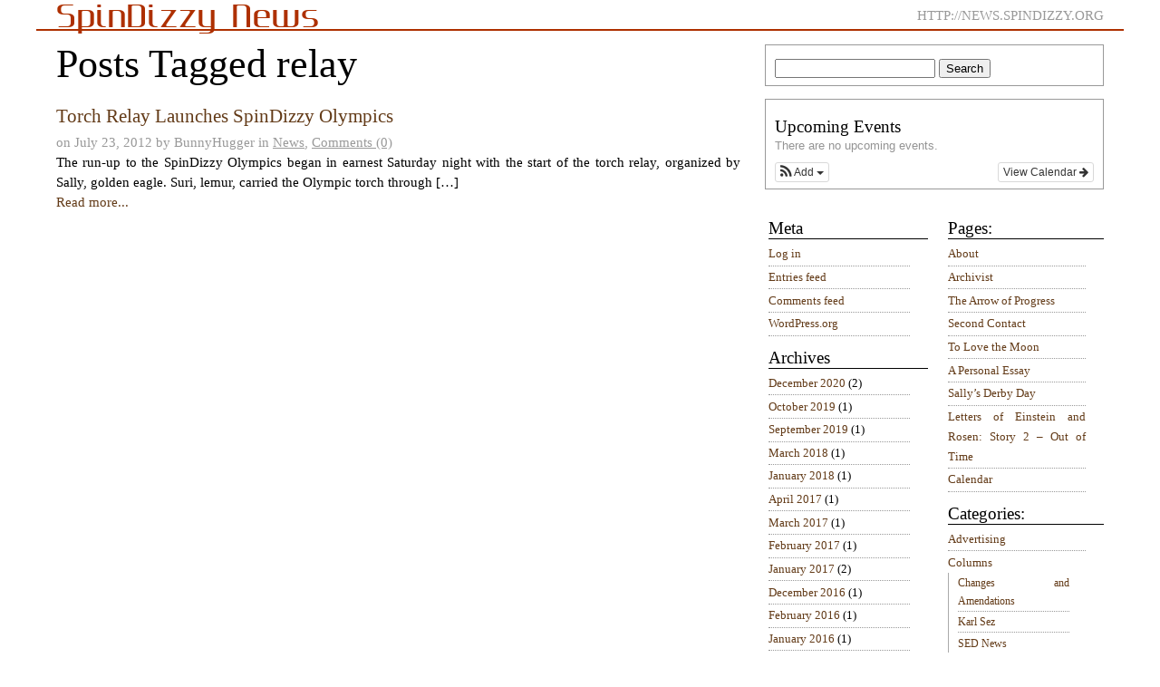

--- FILE ---
content_type: text/html; charset=UTF-8
request_url: http://news.spindizzy.org/tag/relay/
body_size: 23246
content:
<!DOCTYPE html PUBLIC "-//W3C//DTD XHTML 1.0 Transitional//EN" "http://www.w3.org/TR/xhtml1/DTD/xhtml1-transitional.dtd">
<html xmlns="http://www.w3.org/1999/xhtml" lang="bg">
<head>
	<meta http-equiv="Content-Type" content="application/xhtml+xml;charset=UTF-8" />
	<title>  relay | SpinDizzy News</title>
	<meta http-equiv="imagetoolbar" content="no" />
	
	<link rel="stylesheet" href="http://news.spindizzy.org/wp-content/themes/gonzo-daily/style.css" type="text/css" media="all" />
	
	<!--[if lt IE 8]>
	<link rel="stylesheet" type="text/css" media="screen" href="http://news.spindizzy.org/wp-content/themes/gonzo-daily/ie7-style.css" />
	<![endif]-->

	<!--[if IE]>
	<link rel="stylesheet" type="text/css" media="screen" href="http://news.spindizzy.org/wp-content/themes/gonzo-daily/ie-style.css" />
	<![endif]-->

	<link rel="stylesheet" href="http://news.spindizzy.org/wp-content/themes/gonzo-daily/print.css" type="text/css" media="print" />
	<link rel="stylesheet" href="http://news.spindizzy.org/wp-content/themes/gonzo-daily/mobile.css" type="text/css" media="handheld" />

	<style type="text/css">
		@import url(http://news.spindizzy.org/wp-content/themes/gonzo-daily/mobile.css) screen and (max-width:801px);
	</style>
	
	<link rel="alternate" type="application/rss+xml" title="SpinDizzy News RSS Feed" href="http://news.spindizzy.org/feed/" />
	<link rel="pingback" href="http://news.spindizzy.org/xmlrpc.php" />
	
	<link rel='dns-prefetch' href='//s.w.org' />
<link rel="alternate" type="application/rss+xml" title="SpinDizzy News &raquo; relay Tag Feed" href="http://news.spindizzy.org/tag/relay/feed/" />
		<script type="text/javascript">
			window._wpemojiSettings = {"baseUrl":"https:\/\/s.w.org\/images\/core\/emoji\/13.0.1\/72x72\/","ext":".png","svgUrl":"https:\/\/s.w.org\/images\/core\/emoji\/13.0.1\/svg\/","svgExt":".svg","source":{"concatemoji":"http:\/\/news.spindizzy.org\/wp-includes\/js\/wp-emoji-release.min.js?ver=5.6.16"}};
			!function(e,a,t){var n,r,o,i=a.createElement("canvas"),p=i.getContext&&i.getContext("2d");function s(e,t){var a=String.fromCharCode;p.clearRect(0,0,i.width,i.height),p.fillText(a.apply(this,e),0,0);e=i.toDataURL();return p.clearRect(0,0,i.width,i.height),p.fillText(a.apply(this,t),0,0),e===i.toDataURL()}function c(e){var t=a.createElement("script");t.src=e,t.defer=t.type="text/javascript",a.getElementsByTagName("head")[0].appendChild(t)}for(o=Array("flag","emoji"),t.supports={everything:!0,everythingExceptFlag:!0},r=0;r<o.length;r++)t.supports[o[r]]=function(e){if(!p||!p.fillText)return!1;switch(p.textBaseline="top",p.font="600 32px Arial",e){case"flag":return s([127987,65039,8205,9895,65039],[127987,65039,8203,9895,65039])?!1:!s([55356,56826,55356,56819],[55356,56826,8203,55356,56819])&&!s([55356,57332,56128,56423,56128,56418,56128,56421,56128,56430,56128,56423,56128,56447],[55356,57332,8203,56128,56423,8203,56128,56418,8203,56128,56421,8203,56128,56430,8203,56128,56423,8203,56128,56447]);case"emoji":return!s([55357,56424,8205,55356,57212],[55357,56424,8203,55356,57212])}return!1}(o[r]),t.supports.everything=t.supports.everything&&t.supports[o[r]],"flag"!==o[r]&&(t.supports.everythingExceptFlag=t.supports.everythingExceptFlag&&t.supports[o[r]]);t.supports.everythingExceptFlag=t.supports.everythingExceptFlag&&!t.supports.flag,t.DOMReady=!1,t.readyCallback=function(){t.DOMReady=!0},t.supports.everything||(n=function(){t.readyCallback()},a.addEventListener?(a.addEventListener("DOMContentLoaded",n,!1),e.addEventListener("load",n,!1)):(e.attachEvent("onload",n),a.attachEvent("onreadystatechange",function(){"complete"===a.readyState&&t.readyCallback()})),(n=t.source||{}).concatemoji?c(n.concatemoji):n.wpemoji&&n.twemoji&&(c(n.twemoji),c(n.wpemoji)))}(window,document,window._wpemojiSettings);
		</script>
		<style type="text/css">
img.wp-smiley,
img.emoji {
	display: inline !important;
	border: none !important;
	box-shadow: none !important;
	height: 1em !important;
	width: 1em !important;
	margin: 0 .07em !important;
	vertical-align: -0.1em !important;
	background: none !important;
	padding: 0 !important;
}
</style>
	<link rel='stylesheet' id='ai1ec_style-css'  href='//news.spindizzy.org/wp-content/plugins/all-in-one-event-calendar/cache/26c36d87_ai1ec_parsed_css.css?ver=3.0.0' type='text/css' media='all' />
<link rel='stylesheet' id='wp-block-library-css'  href='http://news.spindizzy.org/wp-includes/css/dist/block-library/style.min.css?ver=5.6.16' type='text/css' media='all' />
<link rel='stylesheet' id='wpt-twitter-feed-css'  href='http://news.spindizzy.org/wp-content/plugins/wp-to-twitter/css/twitter-feed.css?ver=5.6.16' type='text/css' media='all' />
<script type='text/javascript' src='http://news.spindizzy.org/wp-includes/js/jquery/jquery.min.js?ver=3.5.1' id='jquery-core-js'></script>
<script type='text/javascript' src='http://news.spindizzy.org/wp-includes/js/jquery/jquery-migrate.min.js?ver=3.3.2' id='jquery-migrate-js'></script>
<script type='text/javascript' src='http://news.spindizzy.org/wp-content/plugins/wp-hide-post/public/js/wp-hide-post-public.js?ver=2.0.10' id='wp-hide-post-js'></script>
<link rel="https://api.w.org/" href="http://news.spindizzy.org/wp-json/" /><link rel="alternate" type="application/json" href="http://news.spindizzy.org/wp-json/wp/v2/tags/614" /><link rel="EditURI" type="application/rsd+xml" title="RSD" href="http://news.spindizzy.org/xmlrpc.php?rsd" />
<link rel="wlwmanifest" type="application/wlwmanifest+xml" href="http://news.spindizzy.org/wp-includes/wlwmanifest.xml" /> 
<meta name="generator" content="WordPress 5.6.16" />
	
</head>
<body>

	<div id="header">
				<p class="title"><a href="http://news.spindizzy.org/">SpinDizzy News</a></p>
				<div class="description">http://news.spindizzy.org</div>
			</div>
			<div id="content" class="archive">
			<h1>
															Posts Tagged relay												</h1>
							<div class="post list" id="post-2202">
					<h2><a href="http://news.spindizzy.org/torch-relay-launches-spindizzy-olympics/" rel="bookmark">Torch Relay Launches SpinDizzy Olympics</a></h2>
					<p class="details_small">
						on July 23, 2012 
						by BunnyHugger						in <a href="http://news.spindizzy.org/category/news/" rel="category tag">News</a>,
						<a href="http://news.spindizzy.org/torch-relay-launches-spindizzy-olympics/#respond">Comments (0)</a>					</p>
					<p>The run-up to the SpinDizzy Olympics began in earnest Saturday night with the start of the torch relay, organized by Sally, golden eagle. Suri, lemur, carried the Olympic torch through […]</p>
					<p><a href="http://news.spindizzy.org/torch-relay-launches-spindizzy-olympics/" rel="bookmark">Read more...</a></p>
				</div>
						<div class="navigation">
				<div class="prev"></div>
				<div class="next"></div>
			</div>
		</div>
		<div id="sidebarFrame">	

	<div id="sidebarA" class="sidebar">
	<ul>
		<li id="search-4" class="widget widget_search"><form method="get" id="searchform" action="http://news.spindizzy.org/">
<input type="text" value="" name="s" id="s" />
<input type="submit" id="searchsubmit" value="Search" />
</form>
</li>
<li id="ai1ec_agenda_widget-3" class="widget widget_ai1ec_agenda_widget">

	<h2 class="widgettitle">Upcoming Events</h2>


<style>
<!--

-->
</style>
<div class="timely ai1ec-agenda-widget-view ai1ec-clearfix">

			<p class="ai1ec-no-results">
			There are no upcoming events.
		</p>
	 
			<div class="ai1ec-subscribe-buttons-widget">
							<a class="ai1ec-btn ai1ec-btn-default ai1ec-btn-xs ai1ec-pull-right
					ai1ec-calendar-link"
					href="http&#x3A;&#x2F;&#x2F;news.spindizzy.org&#x2F;calendar-2&#x2F;">
					View Calendar
					<i class="ai1ec-fa ai1ec-fa-arrow-right"></i>
				</a>
			
							<div class="ai1ec-subscribe-dropdown ai1ec-dropdown ai1ec-btn
	ai1ec-btn-default ai1ec-btn-xs">
	<span role="button" class="ai1ec-dropdown-toggle ai1ec-subscribe"
			data-toggle="ai1ec-dropdown">
		<i class="ai1ec-fa ai1ec-icon-rss ai1ec-fa-lg ai1ec-fa-fw"></i>
		<span class="ai1ec-hidden-xs">
							Add
						<span class="ai1ec-caret"></span>
		</span>
	</span>
			<ul class="ai1ec-dropdown-menu ai1ec-pull-left" role="menu">
		<li>
			<a class="ai1ec-tooltip-trigger ai1ec-tooltip-auto" target="_blank"
				data-placement="right" title="Copy this URL for your own Timely calendar or click to add to your rich-text calendar"
				href="http&#x3A;&#x2F;&#x2F;news.spindizzy.org&#x2F;&#x3F;plugin&#x3D;all-in-one-event-calendar&amp;controller&#x3D;ai1ec_exporter_controller&amp;action&#x3D;export_events">
				<i class="ai1ec-fa ai1ec-fa-lg ai1ec-fa-fw ai1ec-icon-timely"></i>
				Add to Timely Calendar
			</a>
		</li>
		<li>
			<a class="ai1ec-tooltip-trigger ai1ec-tooltip-auto" target="_blank"
			  data-placement="right" title="Subscribe to this calendar in your Google Calendar"
			  href="https://www.google.com/calendar/render?cid=http&#x25;3A&#x25;2F&#x25;2Fnews.spindizzy.org&#x25;2F&#x25;3Fplugin&#x25;3Dall-in-one-event-calendar&#x25;26controller&#x25;3Dai1ec_exporter_controller&#x25;26action&#x25;3Dexport_events&#x25;26no_html&#x25;3Dtrue&#x25;26&#x25;26">
				<i class="ai1ec-fa ai1ec-icon-google ai1ec-fa-lg ai1ec-fa-fw"></i>
				Add to Google
			</a>
		</li>
		<li>
			<a class="ai1ec-tooltip-trigger ai1ec-tooltip-auto" target="_blank"
			  data-placement="right" title="Subscribe to this calendar in MS Outlook"
			  href="webcal&#x3A;&#x2F;&#x2F;news.spindizzy.org&#x2F;&#x3F;plugin&#x3D;all-in-one-event-calendar&amp;controller&#x3D;ai1ec_exporter_controller&amp;action&#x3D;export_events&amp;no_html&#x3D;true">
				<i class="ai1ec-fa ai1ec-icon-windows ai1ec-fa-lg ai1ec-fa-fw"></i>
				Add to Outlook
			</a>
		</li>
		<li>
			<a class="ai1ec-tooltip-trigger ai1ec-tooltip-auto" target="_blank"
			  data-placement="right" title="Subscribe to this calendar in Apple Calendar/iCal"
			  href="webcal&#x3A;&#x2F;&#x2F;news.spindizzy.org&#x2F;&#x3F;plugin&#x3D;all-in-one-event-calendar&amp;controller&#x3D;ai1ec_exporter_controller&amp;action&#x3D;export_events&amp;no_html&#x3D;true">
				<i class="ai1ec-fa ai1ec-icon-apple ai1ec-fa-lg ai1ec-fa-fw"></i>
				Add to Apple Calendar
			</a>
		</li>
		<li>
						<a class="ai1ec-tooltip-trigger ai1ec-tooltip-auto"
			  data-placement="right" title="Subscribe to this calendar in another plain-text calendar"
			  href="http&#x3A;&#x2F;&#x2F;news.spindizzy.org&#x2F;&#x3F;plugin&#x3D;all-in-one-event-calendar&amp;controller&#x3D;ai1ec_exporter_controller&amp;action&#x3D;export_events&amp;no_html&#x3D;true">
				<i class="ai1ec-fa ai1ec-icon-calendar ai1ec-fa-fw"></i>
				Add to other calendar
			</a>
		</li>
		<li>
			<a class="ai1ec-tooltip-trigger ai1ec-tooltip-auto"
			  data-placement="right" title=""
			  href="http&#x3A;&#x2F;&#x2F;news.spindizzy.org&#x2F;&#x3F;plugin&#x3D;all-in-one-event-calendar&amp;controller&#x3D;ai1ec_exporter_controller&amp;action&#x3D;export_events&xml=true">
				<i class="ai1ec-fa ai1ec-fa-file-text ai1ec-fa-lg ai1ec-fa-fw"></i>
				Export to XML
			</a>
		</li>
	</ul>
</div>

					</div>
	 
</div>



</li>
	</ul>
</div>
<div id="sidebarB" class="sidebar">
	<ul>
					<li><h2>Pages:</h2>
				<ul>
				<li class="page_item page-item-2"><a href="http://news.spindizzy.org/about/">About</a></li>
<li class="page_item page-item-3954"><a href="http://news.spindizzy.org/archivist/">Archivist</a></li>
<li class="page_item page-item-3945"><a href="http://news.spindizzy.org/the-arrow-of-progress/">The Arrow of Progress</a></li>
<li class="page_item page-item-3983"><a href="http://news.spindizzy.org/second-contact/">Second Contact</a></li>
<li class="page_item page-item-3990"><a href="http://news.spindizzy.org/to-love-the-moon/">To Love the Moon</a></li>
<li class="page_item page-item-3970"><a href="http://news.spindizzy.org/a-personal-essay/">A Personal Essay</a></li>
<li class="page_item page-item-3975"><a href="http://news.spindizzy.org/sallys-derby-day/">Sally&#8217;s Derby Day</a></li>
<li class="page_item page-item-3978"><a href="http://news.spindizzy.org/letters-of-einstein-and-rosen-story-2-out-of-time/">Letters of Einstein and Rosen: Story 2 – Out of Time</a></li>
<li class="page_item page-item-3822"><a href="http://news.spindizzy.org/calendar-2/">Calendar</a></li>
				</ul>
			</li>
			<li><h2>Categories:</h2>
				<ul>
					<li class="cat-item cat-item-691"><a href="http://news.spindizzy.org/category/advertising/">Advertising</a>
</li>
	<li class="cat-item cat-item-395"><a href="http://news.spindizzy.org/category/columns/">Columns</a>
<ul class='children'>
	<li class="cat-item cat-item-396"><a href="http://news.spindizzy.org/category/columns/changes-and-amendations/">Changes and Amendations</a>
</li>
	<li class="cat-item cat-item-729"><a href="http://news.spindizzy.org/category/columns/karl-sez/">Karl Sez</a>
</li>
	<li class="cat-item cat-item-861"><a href="http://news.spindizzy.org/category/columns/sed-news/">SED News</a>
</li>
	<li class="cat-item cat-item-851"><a href="http://news.spindizzy.org/category/columns/surveys/">Surveys</a>
</li>
	<li class="cat-item cat-item-672"><a href="http://news.spindizzy.org/category/columns/the-doze-garden/">The Doze Garden</a>
</li>
	<li class="cat-item cat-item-195"><a href="http://news.spindizzy.org/category/columns/you-may-not-have-seen-this-columns/">You May Not Have Seen This</a>
</li>
</ul>
</li>
	<li class="cat-item cat-item-6"><a href="http://news.spindizzy.org/category/comic/">Comic / Visual Art</a>
</li>
	<li class="cat-item cat-item-24"><a href="http://news.spindizzy.org/category/eventlist/">Eventlist</a>
</li>
	<li class="cat-item cat-item-5"><a href="http://news.spindizzy.org/category/events/">Events</a>
</li>
	<li class="cat-item cat-item-43"><a href="http://news.spindizzy.org/category/interviews/">Interviews</a>
</li>
	<li class="cat-item cat-item-196"><a href="http://news.spindizzy.org/category/letters/">Letters</a>
</li>
	<li class="cat-item cat-item-3"><a href="http://news.spindizzy.org/category/locations/">Locations</a>
<ul class='children'>
	<li class="cat-item cat-item-692"><a href="http://news.spindizzy.org/category/locations/new-town/">New Town</a>
</li>
	<li class="cat-item cat-item-4"><a href="http://news.spindizzy.org/category/locations/rose-garden/">Rose Garden</a>
</li>
</ul>
</li>
	<li class="cat-item cat-item-7"><a href="http://news.spindizzy.org/category/news/">News</a>
</li>
	<li class="cat-item cat-item-30"><a href="http://news.spindizzy.org/category/recipes/">Recipes</a>
</li>
	<li class="cat-item cat-item-11"><a href="http://news.spindizzy.org/category/spindizzy-news/">SpinDizzy News</a>
</li>
	<li class="cat-item cat-item-230"><a href="http://news.spindizzy.org/category/sports/">Sports</a>
</li>
	<li class="cat-item cat-item-463"><a href="http://news.spindizzy.org/category/stories/">Stories</a>
</li>
	<li class="cat-item cat-item-207"><a href="http://news.spindizzy.org/category/time-capsule/">time capsule</a>
</li>
	<li class="cat-item cat-item-17"><a href="http://news.spindizzy.org/category/tutorials-and-guides/">Tutorials and Guides</a>
</li>
	<li class="cat-item cat-item-1"><a href="http://news.spindizzy.org/category/uncategorized/">Uncategorized</a>
</li>
	<li class="cat-item cat-item-428"><a href="http://news.spindizzy.org/category/worlds-fair/">world&#039;s fair</a>
</li>
				</ul>
			</li>
			</ul>
</div>
<div id="sidebarC" class="sidebar">
	<ul>
		<li id="meta-2" class="widget widget_meta"><h2 class="widgettitle">Meta</h2>

		<ul>
						<li><a href="http://news.spindizzy.org/wp-login.php">Log in</a></li>
			<li><a href="http://news.spindizzy.org/feed/">Entries feed</a></li>
			<li><a href="http://news.spindizzy.org/comments/feed/">Comments feed</a></li>

			<li><a href="https://wordpress.org/">WordPress.org</a></li>
		</ul>

		</li>
<li id="archives-4" class="widget widget_archive"><h2 class="widgettitle">Archives</h2>

			<ul>
					<li><a href='http://news.spindizzy.org/2020/12/'>December 2020</a>&nbsp;(2)</li>
	<li><a href='http://news.spindizzy.org/2019/10/'>October 2019</a>&nbsp;(1)</li>
	<li><a href='http://news.spindizzy.org/2019/09/'>September 2019</a>&nbsp;(1)</li>
	<li><a href='http://news.spindizzy.org/2018/03/'>March 2018</a>&nbsp;(1)</li>
	<li><a href='http://news.spindizzy.org/2018/01/'>January 2018</a>&nbsp;(1)</li>
	<li><a href='http://news.spindizzy.org/2017/04/'>April 2017</a>&nbsp;(1)</li>
	<li><a href='http://news.spindizzy.org/2017/03/'>March 2017</a>&nbsp;(1)</li>
	<li><a href='http://news.spindizzy.org/2017/02/'>February 2017</a>&nbsp;(1)</li>
	<li><a href='http://news.spindizzy.org/2017/01/'>January 2017</a>&nbsp;(2)</li>
	<li><a href='http://news.spindizzy.org/2016/12/'>December 2016</a>&nbsp;(1)</li>
	<li><a href='http://news.spindizzy.org/2016/02/'>February 2016</a>&nbsp;(1)</li>
	<li><a href='http://news.spindizzy.org/2016/01/'>January 2016</a>&nbsp;(1)</li>
	<li><a href='http://news.spindizzy.org/2015/11/'>November 2015</a>&nbsp;(1)</li>
	<li><a href='http://news.spindizzy.org/2015/07/'>July 2015</a>&nbsp;(2)</li>
	<li><a href='http://news.spindizzy.org/2015/06/'>June 2015</a>&nbsp;(2)</li>
	<li><a href='http://news.spindizzy.org/2015/05/'>May 2015</a>&nbsp;(2)</li>
	<li><a href='http://news.spindizzy.org/2015/04/'>April 2015</a>&nbsp;(2)</li>
	<li><a href='http://news.spindizzy.org/2015/03/'>March 2015</a>&nbsp;(5)</li>
	<li><a href='http://news.spindizzy.org/2015/02/'>February 2015</a>&nbsp;(6)</li>
	<li><a href='http://news.spindizzy.org/2015/01/'>January 2015</a>&nbsp;(4)</li>
	<li><a href='http://news.spindizzy.org/2014/12/'>December 2014</a>&nbsp;(7)</li>
	<li><a href='http://news.spindizzy.org/2014/11/'>November 2014</a>&nbsp;(1)</li>
	<li><a href='http://news.spindizzy.org/2014/10/'>October 2014</a>&nbsp;(4)</li>
	<li><a href='http://news.spindizzy.org/2014/07/'>July 2014</a>&nbsp;(4)</li>
	<li><a href='http://news.spindizzy.org/2014/06/'>June 2014</a>&nbsp;(4)</li>
	<li><a href='http://news.spindizzy.org/2014/04/'>April 2014</a>&nbsp;(3)</li>
	<li><a href='http://news.spindizzy.org/2014/03/'>March 2014</a>&nbsp;(1)</li>
	<li><a href='http://news.spindizzy.org/2014/02/'>February 2014</a>&nbsp;(5)</li>
	<li><a href='http://news.spindizzy.org/2014/01/'>January 2014</a>&nbsp;(2)</li>
	<li><a href='http://news.spindizzy.org/2013/12/'>December 2013</a>&nbsp;(1)</li>
	<li><a href='http://news.spindizzy.org/2013/11/'>November 2013</a>&nbsp;(1)</li>
	<li><a href='http://news.spindizzy.org/2013/10/'>October 2013</a>&nbsp;(3)</li>
	<li><a href='http://news.spindizzy.org/2013/09/'>September 2013</a>&nbsp;(4)</li>
	<li><a href='http://news.spindizzy.org/2013/08/'>August 2013</a>&nbsp;(5)</li>
	<li><a href='http://news.spindizzy.org/2013/07/'>July 2013</a>&nbsp;(1)</li>
	<li><a href='http://news.spindizzy.org/2013/06/'>June 2013</a>&nbsp;(5)</li>
	<li><a href='http://news.spindizzy.org/2013/05/'>May 2013</a>&nbsp;(2)</li>
	<li><a href='http://news.spindizzy.org/2013/04/'>April 2013</a>&nbsp;(2)</li>
	<li><a href='http://news.spindizzy.org/2013/03/'>March 2013</a>&nbsp;(6)</li>
	<li><a href='http://news.spindizzy.org/2013/02/'>February 2013</a>&nbsp;(5)</li>
	<li><a href='http://news.spindizzy.org/2013/01/'>January 2013</a>&nbsp;(11)</li>
	<li><a href='http://news.spindizzy.org/2012/12/'>December 2012</a>&nbsp;(11)</li>
	<li><a href='http://news.spindizzy.org/2012/11/'>November 2012</a>&nbsp;(7)</li>
	<li><a href='http://news.spindizzy.org/2012/10/'>October 2012</a>&nbsp;(4)</li>
	<li><a href='http://news.spindizzy.org/2012/09/'>September 2012</a>&nbsp;(6)</li>
	<li><a href='http://news.spindizzy.org/2012/08/'>August 2012</a>&nbsp;(8)</li>
	<li><a href='http://news.spindizzy.org/2012/07/'>July 2012</a>&nbsp;(4)</li>
	<li><a href='http://news.spindizzy.org/2012/06/'>June 2012</a>&nbsp;(5)</li>
	<li><a href='http://news.spindizzy.org/2012/05/'>May 2012</a>&nbsp;(3)</li>
	<li><a href='http://news.spindizzy.org/2012/04/'>April 2012</a>&nbsp;(7)</li>
	<li><a href='http://news.spindizzy.org/2012/03/'>March 2012</a>&nbsp;(3)</li>
	<li><a href='http://news.spindizzy.org/2012/02/'>February 2012</a>&nbsp;(9)</li>
	<li><a href='http://news.spindizzy.org/2012/01/'>January 2012</a>&nbsp;(2)</li>
	<li><a href='http://news.spindizzy.org/2011/12/'>December 2011</a>&nbsp;(9)</li>
	<li><a href='http://news.spindizzy.org/2011/11/'>November 2011</a>&nbsp;(2)</li>
	<li><a href='http://news.spindizzy.org/2011/10/'>October 2011</a>&nbsp;(4)</li>
	<li><a href='http://news.spindizzy.org/2011/09/'>September 2011</a>&nbsp;(1)</li>
	<li><a href='http://news.spindizzy.org/2011/08/'>August 2011</a>&nbsp;(10)</li>
	<li><a href='http://news.spindizzy.org/2011/07/'>July 2011</a>&nbsp;(4)</li>
	<li><a href='http://news.spindizzy.org/2011/06/'>June 2011</a>&nbsp;(7)</li>
	<li><a href='http://news.spindizzy.org/2011/05/'>May 2011</a>&nbsp;(13)</li>
	<li><a href='http://news.spindizzy.org/2011/04/'>April 2011</a>&nbsp;(4)</li>
	<li><a href='http://news.spindizzy.org/2011/03/'>March 2011</a>&nbsp;(10)</li>
	<li><a href='http://news.spindizzy.org/2011/02/'>February 2011</a>&nbsp;(10)</li>
	<li><a href='http://news.spindizzy.org/2011/01/'>January 2011</a>&nbsp;(10)</li>
	<li><a href='http://news.spindizzy.org/2010/12/'>December 2010</a>&nbsp;(4)</li>
	<li><a href='http://news.spindizzy.org/2010/11/'>November 2010</a>&nbsp;(8)</li>
	<li><a href='http://news.spindizzy.org/2010/10/'>October 2010</a>&nbsp;(9)</li>
	<li><a href='http://news.spindizzy.org/2010/09/'>September 2010</a>&nbsp;(14)</li>
	<li><a href='http://news.spindizzy.org/2010/08/'>August 2010</a>&nbsp;(11)</li>
	<li><a href='http://news.spindizzy.org/2010/07/'>July 2010</a>&nbsp;(9)</li>
	<li><a href='http://news.spindizzy.org/2010/06/'>June 2010</a>&nbsp;(14)</li>
	<li><a href='http://news.spindizzy.org/2010/05/'>May 2010</a>&nbsp;(14)</li>
	<li><a href='http://news.spindizzy.org/2010/04/'>April 2010</a>&nbsp;(11)</li>
	<li><a href='http://news.spindizzy.org/2010/03/'>March 2010</a>&nbsp;(10)</li>
	<li><a href='http://news.spindizzy.org/2009/12/'>December 2009</a>&nbsp;(1)</li>
			</ul>

			</li>
<li id="text-4" class="widget widget_text"><h2 class="widgettitle">@Action News Archives</h2>
			<div class="textwidget"><a href = "http://actionarchive.spindizzy.org">The @Action News,</a> SpinDizzy's former newspaper, is also available in archived form.</div>
		</li>
	</ul>
</div>
	</div>

	<div id="footer">
		<p>
		Powered by <a href='http://wordpress.org/' title='Powered by WordPress, state-of-the-art semantic personal publishing platform.'><strong>WordPress</strong></a>.
		<a href="http://greatgonzo.net/projects/gonzodaily">GonzoDaily</a> theme by <a href="http://greatgonzo.net">Gonzo</a>.
		</p>
		<p>
		<a href="http://news.spindizzy.org/feed/">Entries <abbr title="Really Simple Syndication">RSS</abbr></a>, <a href="http://news.spindizzy.org/comments/feed/">Comments <abbr title="Really Simple Syndication">RSS</abbr></a>
		<!-- <br />28 queries. 0.295 seconds. -->
		</p>
<script type='text/javascript' src='http://news.spindizzy.org/wp-includes/js/wp-embed.min.js?ver=5.6.16' id='wp-embed-js'></script>
<script type='text/javascript' src='http://news.spindizzy.org/?ai1ec_render_js=common_frontend&#038;is_backend=false&#038;ver=3.0.0' id='ai1ec_requirejs-js'></script>

	</div>
	
</body>
</html>

--- FILE ---
content_type: text/css
request_url: http://news.spindizzy.org/wp-content/themes/gonzo-daily/mobile.css
body_size: 1190
content:
html {
	background: #fff;
	text-align:left;
}

body {
	background: #fff;
	text-align:left;
	margin:0;
	padding:0;
	max-width:1200px;
	color:black;
	font-size:12px;
}

h1 {
	font-size:1.4em;
}

h2 {
	font-size:1.2em;
}

h3 {
	font-size:1em;
}

blockquote {
	font-size: 1em;
}

div.latest h2 {
	font-size: 3em;
}

div.latest div.post_content {
	-moz-column-count: 1;
	-webkit-column-count: 1;
	column-count: 1;
}

#content {
	width:auto;
	float:none;
	text-align:left;
}

#content div.post {
	margin-right:.5em;
}

/**
* RIGHT SIDEBARS
*/

.sidebar {
	padding:0px;
	margin: 1.5em 0;
	float:right;
}

#sidebarFrame {
	clear:both;
	float:none;
	width:auto;
	text-align:left;
	padding:0em 1.5em;
	border-top:2px solid #AE3000;
}

#sidebarA {
	padding-top:1em;
	padding-bottom:0px;
	float:none;
}

#sidebarC {
	width:49%;
	float:left;
}

#sidebarB {
	width:50%;
}

.sidebar h2 {
	font-size:1.1em;
	border-bottom: 1px solid #000;
}

.sidebar ul li {
	margin-left: 0em;
}

/**
* FOOTER
*/
#footer {
	padding-left:0;
	padding-top:1.5em;
}


#footer p {
	float:none !important;
	padding:0 !important;
	width:auto !important;
	margin:0 1em 1.5em 1em !important;
}
